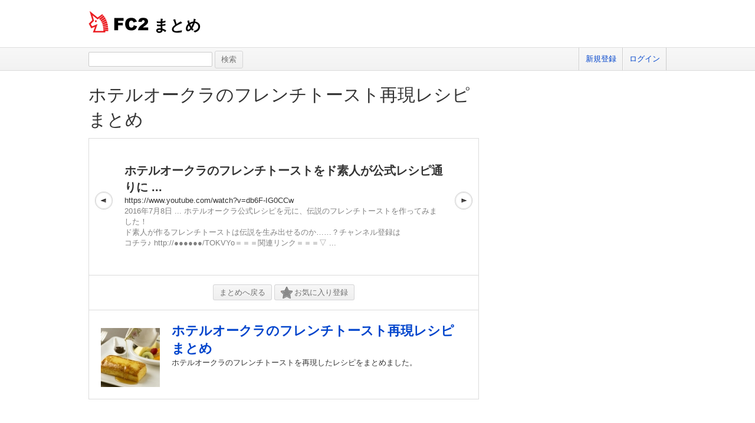

--- FILE ---
content_type: application/javascript; charset=utf-8
request_url: https://summary.fc2.com/js/ie/jquery.ah-placeholder.js
body_size: 1564
content:
/*
 * jQuery ah-placeholder plugin 1.2
 *
 * https://github.com/ahomu/jquery.ah-placeholder
 * http://havelog.ayumusato.com/develop/javascript/e189-jquery-plugin-placeholder.html
 *
 * Copyright (c) 2011 Ayumu Sato ( http://havelog.ayumusato.com )
 *
 * Dual licensed under the MIT and GPL licenses:
 *   http://www.opensource.org/licenses/mit-license.php
 *   http://www.gnu.org/licenses/gpl.html
 */
(function($) {

$.fn.ahPlaceholder = function(options)
{
    // property
    var defaults = {
            placeholderColor : 'silver',
            placeholderAttr  : 'title',
            likeApple        : false
        },
        settings = $.extend({}, defaults, options);

    var ngCode  = [
            ' ',  // --------------
            '0',  // ???
            '9',  // tab
            '16', // shift
            '17', // ctrl
            '32', // space
            '27', // esc
            '37', // left
            '38', // up
            '39', // right
            '40', // down
            '91', // Cmd(L), Win(L)
            '92', // Win(R)
            '93', // Cmd(R)
            '112',// F1
            '113',// F2
            '114',// F3
            '115',// F4
            '116',// F5
            '117',// F6
            '118',// F7
            '119',// F8
            '120',// F9
            '121',// F10
            '122',// F11
            '123',// F12
            ' '   // ---------------
        ].join('@'),
        keyCatch = (function(){
            if ( document.all ) {
                return function(e){return e.keyCode;};
            } else if ( document.getElementById ) {
                return function(e){return (e.keyCode)? e.keyCode: e.charCode;};
            } else if ( document.layers ) {
                return function(e){return e.which;};
            }
        })();

    // method
    var init    = function()
        {
            // placeholderが有効なら処理を必要としないので終了
            if ( settings.placeholderAttr === 'placeholder' && ('placeholder' in document.createElement('input')) ) {
                return;
            }

            $.data(this, 'placeholder-string', $(this).attr(settings.placeholderAttr));
            $.data(this, 'placeholder-color', $(this).css('color'));

            var phString    = $.data(this, 'placeholder-string'),
                self        = this,
                $self       = $(this);

            if ( self.value === '' ) {
                self.value = phString;
                $self.css('color', settings.placeholderColor);
            }

            if ( settings.likeApple === true ) {
                $self.bind('mousedown', moveCursorToHead);
                $self.bind('keydown', onKeydown);
                $self.bind('keyup', resetPlaceholder);
            } else {
                $self.bind('focus', onFocus);
                $self.bind('blur', resetPlaceholder);
            }

            $self.closest('form').submit(function() {
                if ( self.value === $.data(self, 'placeholder-string')
                     && $self.css('color') === $('<div/>').css('color', settings.placeholderColor).css('color')) {
                         self.value = '';
                }
                return true;
            });
        },
        onKeydown = function(e)
        {
            if ( this.value === $.data(this, 'placeholder-string') ) {
                var key = keyCatch(e);

                if ( ngCode.indexOf('@'+key+'@') !== -1 ) {
                    // tabの入力は認める
                    return ( key === 9 );
                } else {
                    _clearPlaceholder(this);
                }
            }
        },
        onFocus = function()
        {
            if ( this.value === $.data(this, 'placeholder-string') ) {
                _clearPlaceholder(this);
            }
        },
        resetPlaceholder = function(e)
        {
            if ( this.value === '' ) {
                _setPlaceholder(this);

                if ( e.type === 'keyup' ) {
                    moveCursorToHead.apply(this);
                }
            }
        },
        moveCursorToHead = function()
        {
            if ( this.value === $.data(this, 'placeholder-string') ) {
                $(this).focus();
                if ( this.createTextRange ) {
                    var range = this.createTextRange();
                    range.collapse();
                    range.moveEnd('character', 0);
                    range.moveStart('character', 0);
                    setTimeout(function() {
                        range.select();
                    }, 17);
                }
                else if ( this.setSelectionRange ) {
                    this.setSelectionRange(0, 0);
                }
                return false;
            }
        },
        _setPlaceholder = function(self)
        {
            self.value = $.data(self, 'placeholder-string');
            $(self).css('color', settings.placeholderColor);
        },
        _clearPlaceholder = function(self)
        {
            self.value = '';
            $(self).css('color', $.data(self, 'placeholder-color'));
        };
    // construct
    this.each(function()
    {
        init.apply(this);
    });

    return this;
};
})(jQuery);

--- FILE ---
content_type: application/javascript; charset=utf-8
request_url: https://summary.fc2.com/js/favorite.js
body_size: 830
content:
$(function() {

	/**
	 * お気に入り登録/解除
	 */
	function changeFavorite(target) {
		var favoriteFlg = $(target).hasClass('favoriteOn');

		var type = $(target).attr('data-type');

		var params = {};
		params.data = {};

		params.url = 'api/favorite/' + type + '.php';

		params.data.mode = (favoriteFlg) ? 'delete' : 'add';
		params.data.favorite_cd = $(target).attr('data-favorite_cd');

		var transParams = {
			target : target,
			favoriteFlg : favoriteFlg
		};

		var callback = function(result, transParams) {
			if(result.status == '200') {
				if (result.message == 'login') {
					window.location = result.FC2URL_ID + 'login.php?ref=summary';
					return;
				}

				if(transParams.favoriteFlg) {
					$(transParams.target).removeClass('favoriteOn').addClass('favoriteOff');
				} else {
					$(transParams.target).removeClass('favoriteOff').addClass('favoriteOn');
				}
			}

			if(result.message != '') {
				alert(result.message);
			}
		};

		// データ送信
		sendData(params, transParams, callback);
	}

	/**
	 * データ送信
	 */
	function sendData(params, transParams, callback) {
		$.ajax({
			type : 'POST',
			url : URL_BASE.replace('http:', '').replace('https:', '') + params.url,
			data : params.data,
			dataType : 'json',
			success : function(json) {
				if (!isVoid(json) && !isVoid(json.status)) {
					result = json;
				} else {
					result = {
						status : '500',
						message : '通信に失敗しました。'
					};
				}

				callback(result, transParams);
			},
			error : function(XMLHttpRequest, textStatus, errorThrown) {
				result = {
					status : '500',
					message : '通信に失敗しました。'
				};

				callback(result, transParams);
			}
		});
	}

	/**
	 * 初期化
	 */
	function init() {
		// function設定
		$('body').on('click', '.favoriteSummary, .favoriteWidget, .favoriteUser', function() {
			var method = $(this).attr('data-method');
			if (!isVoid(method) && method != '') {
				eval(method + '(this)');
				return false;
			} else {
				return true;
			}
		});
	}

	// 初期化
	init();
});